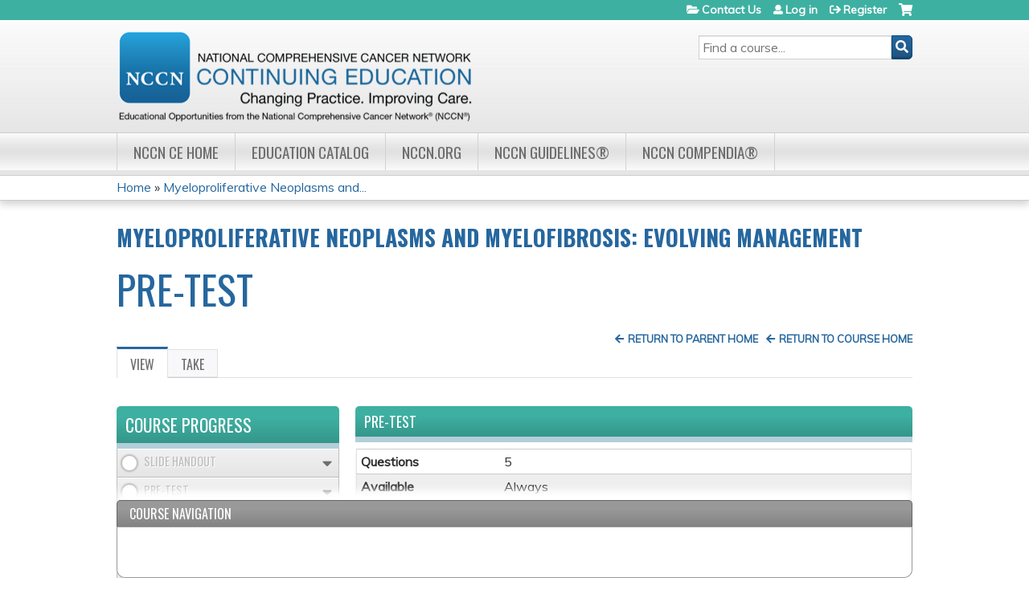

--- FILE ---
content_type: text/html; charset=utf-8
request_url: https://education.nccn.org/node/79841
body_size: 7717
content:
<!DOCTYPE html>
<!--[if IEMobile 7]><html class="iem7"  lang="en" dir="ltr"><![endif]-->
<!--[if lte IE 6]><html class="lt-ie10 lt-ie9 lt-ie8 lt-ie7"  lang="en" dir="ltr"><![endif]-->
<!--[if (IE 7)&(!IEMobile)]><html class="lt-ie10 lt-ie9 lt-ie8"  lang="en" dir="ltr"><![endif]-->
<!--[if IE 8]><html class="lt-ie10 lt-ie9"  lang="en" dir="ltr"><![endif]-->
<!--[if IE 9]><html class="lt-ie10"  lang="en" dir="ltr"><![endif]-->
<!--[if (gte IE 10)|(gt IEMobile 7)]><!--><html  lang="en" dir="ltr" prefix="content: http://purl.org/rss/1.0/modules/content/ dc: http://purl.org/dc/terms/ foaf: http://xmlns.com/foaf/0.1/ og: http://ogp.me/ns# rdfs: http://www.w3.org/2000/01/rdf-schema# sioc: http://rdfs.org/sioc/ns# sioct: http://rdfs.org/sioc/types# skos: http://www.w3.org/2004/02/skos/core# xsd: http://www.w3.org/2001/XMLSchema#"><!--<![endif]-->

<head>
  <!--[if IE]><![endif]-->
<link rel="dns-prefetch" href="//netdna.bootstrapcdn.com" />
<link rel="preconnect" href="//netdna.bootstrapcdn.com" />
<link rel="dns-prefetch" href="//fonts.gstatic.com" />
<link rel="preconnect" href="//fonts.gstatic.com" crossorigin="" />
<link rel="dns-prefetch" href="//fonts.googleapis.com" />
<link rel="preconnect" href="//fonts.googleapis.com" />
<link rel="dns-prefetch" href="//www.googletagmanager.com" />
<link rel="preconnect" href="//www.googletagmanager.com" />
<link rel="dns-prefetch" href="//kit.fontawesome.com" />
<link rel="preconnect" href="//kit.fontawesome.com" />
<meta charset="utf-8" />
<link rel="shortcut icon" href="https://education.nccn.org/sites/default/themes/nccn/favicon.ico" type="" />
<meta name="generator" content="Drupal 7 (https://www.drupal.org)" />
<link rel="canonical" href="https://education.nccn.org/node/79841" />
<link rel="shortlink" href="https://education.nccn.org/node/79841" />
  <title>Pre-Test | NCCN Continuing Education</title>

      <meta name="MobileOptimized" content="width">
    <meta name="HandheldFriendly" content="true">
    <meta name="viewport" content="width=device-width">
  
  <link type="text/css" rel="stylesheet" href="/sites/default/files/advagg_css/css__YZMmyCjxADNsxWJVyzxskiYBiPsGboww8DDJoAv1iVA__PqGVjSeXe3e-YM4xspxCavDlyydtEB28TRpZPTEwV5I__SSle0NRE9d9HGWHLfDYe3xEbnpv-_fviYBL1bs2WW2A.css" media="all" />
<link type="text/css" rel="stylesheet" href="/sites/default/files/advagg_css/css__Bqg1SDmp9CAe6XEIkqmrkRsGk0iHTZHCcB95hCAlYnY__pvxzJdEyVw_5TVP2BBc6RFQHZTlmfsgpKtyMTJgxw8o__SSle0NRE9d9HGWHLfDYe3xEbnpv-_fviYBL1bs2WW2A.css" media="screen" />
<link type="text/css" rel="stylesheet" href="/sites/default/files/advagg_css/css__gzhCDL7s2DdMqxGYgWxUMcRJhFfthtVcV5dQFZdV090__yAkxBLUKwF6cHyMzviVeuMUXsvTJC8gS_7UFjY1cM_0__SSle0NRE9d9HGWHLfDYe3xEbnpv-_fviYBL1bs2WW2A.css" media="all" />
<link type="text/css" rel="stylesheet" href="/sites/default/files/advagg_css/css__jLIQ2C5SClhKqy9eH_o3nLCt__h8sxZnzkEuWvcD8oU__TLLuT9hM3MMHoPwTjSVLtInmRi9GG2W8xupxEIKOQho__SSle0NRE9d9HGWHLfDYe3xEbnpv-_fviYBL1bs2WW2A.css" media="all" />
<link type="text/css" rel="stylesheet" href="/sites/default/files/advagg_css/css__DJVWsB9CJVs_1IGdy-_cGuq4r6SVVaWbEnbS1U2p6y4__7g40UeM74r8hkrzDC6Hbb7RReIGNu-Jsb5XAbAPKIeA__SSle0NRE9d9HGWHLfDYe3xEbnpv-_fviYBL1bs2WW2A.css" media="all" />
<link type="text/css" rel="stylesheet" href="//netdna.bootstrapcdn.com/font-awesome/4.0.3/css/font-awesome.min.css" media="all" />
<link type="text/css" rel="stylesheet" href="/sites/default/files/advagg_css/css__RWdXCK84iv9tGkGbkpN2IbptvErODuDRHGzYaT1rDZE__asRe8KqKqfpcf8-T8zd5dCgHTF3znOFvq3anQ9x_Vzs__SSle0NRE9d9HGWHLfDYe3xEbnpv-_fviYBL1bs2WW2A.css" media="all" />
<link type="text/css" rel="stylesheet" href="/sites/default/files/advagg_css/css__Cyr49QiiHBzGP0LaUZoxSclNV02jYQs9SC6l4ukRu68__CM-ngLBipdBZLL3jo5kOf8x_cqOjiWk1COo-nRCW6sg__SSle0NRE9d9HGWHLfDYe3xEbnpv-_fviYBL1bs2WW2A.css" media="all" />
<link type="text/css" rel="stylesheet" href="/sites/default/files/advagg_css/css__DuLYUylDjxGy0e76t2itFhgUj9R9AeaiB5rFoM5Rc8c__uy-eSde8xPYWIYAFlTtXTOLavp_MT9JuX45TfVkSJyg__SSle0NRE9d9HGWHLfDYe3xEbnpv-_fviYBL1bs2WW2A.css" media="print" />
<link type="text/css" rel="stylesheet" href="//fonts.googleapis.com/css?family=Muli:italic,regular|Oswald:300,700,regular&amp;subset=latin" media="all" />
<link type="text/css" rel="stylesheet" href="/sites/default/files/cpn/global.css?t8un7t" media="all" />
  <script src="/sites/default/files/advagg_js/js__AK-CL86gnIqwE9tzw-7GchyFRsasNF--XZ-i8xZPTig__rQaVI3heYo2BXUV133Ia4mgKj3R-xkDs52mhHfLT3rY__SSle0NRE9d9HGWHLfDYe3xEbnpv-_fviYBL1bs2WW2A.js"></script>
<script>jQuery.migrateMute=true;jQuery.migrateTrace=false;</script>
<script src="/sites/default/files/advagg_js/js__-kvGcXFGWOaU7VpBvvU02ZjXrh74aVMBI8zWEAJByXE__7UycUSDIuB6lhk7Uq-4cbRUz0B4-w8Ee93Q1v03yjyQ__SSle0NRE9d9HGWHLfDYe3xEbnpv-_fviYBL1bs2WW2A.js"></script>
<script src="/sites/default/files/advagg_js/js__4hpydRLOwbXSWs6Bb_7Wk07RuA4r5MFsk1IsAIEX9Gk__Zz5ux1RfZrj3Z3ddPIz7El_HQbhFha1IWHuZ3U3uaO8__SSle0NRE9d9HGWHLfDYe3xEbnpv-_fviYBL1bs2WW2A.js"></script>
<script src="/sites/default/files/advagg_js/js__xC17uPrEs8wMMqdKJXo8oW46WzSw1NY_8XgrRRMYpSw__XsxN8ZB-BnZbOeLImnEK_RkDgcDts47mQGOX6DZztaM__SSle0NRE9d9HGWHLfDYe3xEbnpv-_fviYBL1bs2WW2A.js"></script>
<script src="/sites/default/files/advagg_js/js__8KvbGt7pg3rWFZpfBAkOSZt0AY5HPYKH5azWM8EAf6c__L2eEneVBI8mj-tmXS8LeItfo0MAG-HKbM1wPhSJfWik__SSle0NRE9d9HGWHLfDYe3xEbnpv-_fviYBL1bs2WW2A.js"></script>
<script async="async" src="https://www.googletagmanager.com/gtag/js?id=UA-3421690-7"></script>
<script>window.dataLayer = window.dataLayer || [];function gtag(){dataLayer.push(arguments)};gtag("js", new Date());gtag("config", "UA-3421690-7", {"groups":"default","anonymize_ip":true});gtag("config", "G-ZW3B1HSLH0", {"groups":"default","anonymize_ip":true});</script>
<script src="/sites/default/files/advagg_js/js__XBhiwJpGIfQdxBoWR_AN9wv5ip5AuOvaLvGmdI3H6PU__S-2WOJLmUInSaREl8hYmHGh-WHO_xNUWlqYyUmu2lao__SSle0NRE9d9HGWHLfDYe3xEbnpv-_fviYBL1bs2WW2A.js"></script>
<script src="https://kit.fontawesome.com/a38c5c05f8.js"></script>
<script src="/sites/default/files/advagg_js/js__bioOAIAtGKh54p1E5luQ96V2m6brdUxkvHA9TeksM00__u3DxI-y_lXuvF2tqhtdqHcrGw3t7pQfFlgxrVV02cXw__SSle0NRE9d9HGWHLfDYe3xEbnpv-_fviYBL1bs2WW2A.js"></script>
<script src="/sites/default/files/advagg_js/js__Z_ruh1D32-dd2K-m_pd3iw-iL_x7DWhvTxQGJkwAcbA__szdDZV85JgZ9muEndFE9-LtGweL0WWS3PSv2jcCIWrI__SSle0NRE9d9HGWHLfDYe3xEbnpv-_fviYBL1bs2WW2A.js"></script>
<script>jQuery.extend(Drupal.settings,{"basePath":"\/","pathPrefix":"","setHasJsCookie":0,"ajaxPageState":{"theme":"nccn","theme_token":"GPyKCEFLEB5psCnKAgTNILD4ZUkuDZJ9pnicLp1-cTM","jquery_version":"1.12","css":{"modules\/system\/system.base.css":1,"modules\/system\/system.menus.css":1,"modules\/system\/system.messages.css":1,"modules\/system\/system.theme.css":1,"sites\/all\/modules\/contrib\/tipsy\/stylesheets\/tipsy.css":1,"misc\/ui\/jquery.ui.core.css":1,"misc\/ui\/jquery.ui.theme.css":1,"misc\/ui\/jquery.ui.button.css":1,"misc\/ui\/jquery.ui.resizable.css":1,"misc\/ui\/jquery.ui.dialog.css":1,"modules\/book\/book.css":1,"sites\/all\/modules\/contrib\/calendar\/css\/calendar_multiday.css":1,"sites\/all\/modules\/custom\/calendar_plus\/css\/calendar_plus.css":1,"modules\/comment\/comment.css":1,"sites\/all\/modules\/features\/ethosce_admin\/ethosce-admin.css":1,"sites\/all\/modules\/features\/ethosce_bi\/ethosce_bi.css":1,"sites\/all\/modules\/features\/ethosce_warpwire\/ethosce_warpwire.css":1,"modules\/field\/theme\/field.css":1,"modules\/node\/node.css":1,"modules\/poll\/poll.css":1,"sites\/all\/modules\/contrib\/quiz\/quiz.css":1,"sites\/all\/modules\/contrib\/ubercart\/uc_order\/uc_order.css":1,"sites\/all\/modules\/contrib\/ubercart\/uc_product\/uc_product.css":1,"sites\/all\/modules\/contrib\/ubercart\/uc_store\/uc_store.css":1,"modules\/user\/user.css":1,"sites\/all\/modules\/contrib\/views\/css\/views.css":1,"sites\/all\/modules\/contrib\/ctools\/css\/ctools.css":1,"\/\/netdna.bootstrapcdn.com\/font-awesome\/4.0.3\/css\/font-awesome.min.css":1,"sites\/all\/modules\/contrib\/panels\/css\/panels.css":1,"sites\/all\/modules\/contrib\/pdm\/pdm.css":1,"sites\/all\/modules\/contrib\/views_tooltip\/views_tooltip.css":1,"sites\/all\/modules\/contrib\/print\/print_ui\/css\/print_ui.theme.css":1,"sites\/all\/modules\/contrib\/course\/css\/nav.css":1,"sites\/all\/modules\/contrib\/navbar_extras\/modules\/navbar_shiny\/css\/navbar_shiny.css":1,"sites\/all\/libraries\/mmenu\/main\/src\/css\/jquery.mmenu.all.css":1,"sites\/all\/libraries\/mmenu\/icomoon\/icomoon.css":1,"sites\/all\/modules\/contrib\/mmenu\/themes\/mm-basic\/styles\/mm-basic.css":1,"sites\/all\/themes\/ethosce_base\/system.menus.css":1,"sites\/all\/themes\/ethosce_base\/css\/normalize.css":1,"sites\/all\/themes\/ethosce_base\/css\/wireframes.css":1,"sites\/all\/themes\/ethosce_base\/css\/layouts\/responsive-sidebars.css":1,"sites\/all\/themes\/ethosce_base\/css\/page-backgrounds.css":1,"sites\/all\/themes\/ethosce_base\/css\/tabs.css":1,"sites\/all\/themes\/ethosce_base\/css\/pages.css":1,"sites\/all\/themes\/ethosce_base\/css\/blocks.css":1,"sites\/all\/themes\/ethosce_base\/css\/navigation.css":1,"sites\/all\/themes\/ethosce_base\/css\/views-styles.css":1,"sites\/all\/themes\/ethosce_base\/css\/nodes.css":1,"sites\/all\/themes\/ethosce_base\/css\/comments.css":1,"sites\/all\/themes\/ethosce_base\/css\/forms.css":1,"sites\/all\/themes\/ethosce_base\/css\/fields.css":1,"sites\/all\/themes\/ethosce_base\/css\/print.css":1,"sites\/all\/themes\/ce\/css\/ce.css":1,"sites\/all\/themes\/ce\/css\/ce-media-queries.css":1,"sites\/default\/themes\/nccn\/css\/main.css":1,"sites\/default\/themes\/nccn\/css\/media-queries.css":1,"sites\/all\/themes\/ce\/css\/ce-print.css":1,"\/\/fonts.googleapis.com\/css?family=Muli:italic,regular|Oswald:300,700,regular\u0026subset=latin":1,"cpn_global":1},"js":{"sites\/all\/modules\/contrib\/jquery_update\/replace\/jquery\/1.12\/jquery.min.js":1,"sites\/all\/modules\/contrib\/jquery_update\/replace\/jquery-migrate\/1\/jquery-migrate.min.js":1,"misc\/jquery-extend-3.4.0.js":1,"misc\/jquery-html-prefilter-3.5.0-backport.js":1,"misc\/jquery.once.js":1,"misc\/drupal.js":1,"sites\/all\/modules\/contrib\/tipsy\/javascripts\/jquery.tipsy.js":1,"sites\/all\/modules\/contrib\/tipsy\/javascripts\/tipsy.js":1,"sites\/all\/modules\/contrib\/jquery_update\/replace\/ui\/ui\/minified\/jquery.ui.core.min.js":1,"sites\/all\/modules\/contrib\/jquery_update\/replace\/ui\/ui\/minified\/jquery.ui.widget.min.js":1,"sites\/all\/modules\/contrib\/jquery_update\/replace\/ui\/external\/jquery.cookie.js":1,"sites\/all\/modules\/contrib\/jquery_update\/replace\/ui\/ui\/minified\/jquery.ui.button.min.js":1,"sites\/all\/modules\/contrib\/jquery_update\/replace\/ui\/ui\/minified\/jquery.ui.mouse.min.js":1,"sites\/all\/modules\/contrib\/jquery_update\/replace\/ui\/ui\/minified\/jquery.ui.draggable.min.js":1,"sites\/all\/modules\/contrib\/jquery_update\/replace\/ui\/ui\/minified\/jquery.ui.position.min.js":1,"misc\/ui\/jquery.ui.position-1.13.0-backport.js":1,"sites\/all\/modules\/contrib\/jquery_update\/replace\/ui\/ui\/minified\/jquery.ui.resizable.min.js":1,"sites\/all\/modules\/contrib\/jquery_update\/replace\/ui\/ui\/minified\/jquery.ui.dialog.min.js":1,"misc\/ui\/jquery.ui.dialog-1.13.0-backport.js":1,"sites\/all\/modules\/contrib\/views\/js\/jquery.ui.dialog.patch.js":1,"misc\/form-single-submit.js":1,"misc\/ajax.js":1,"sites\/all\/modules\/contrib\/jquery_update\/js\/jquery_update.js":1,"sites\/all\/modules\/custom\/calendar_plus\/js\/jquery.equalheights.js":1,"sites\/all\/modules\/features\/ethosce_admin\/ethosce-admin.js":1,"sites\/all\/modules\/features\/ethosce_bi\/ethosce_bi.js":1,"sites\/all\/modules\/features\/ethosce_site\/ethosce_site.js":1,"sites\/all\/modules\/features\/ethosce_slideshow\/js\/ethosce_slideshow.js":1,"sites\/all\/modules\/custom\/upload_progress\/js\/upload_progress.js":1,"sites\/all\/modules\/contrib\/pdm\/pdm.js":1,"sites\/all\/modules\/features\/ethosce_courses\/js\/vertical_steps.js":1,"sites\/all\/modules\/contrib\/google_analytics\/googleanalytics.js":1,"https:\/\/www.googletagmanager.com\/gtag\/js?id=UA-3421690-7":1,"misc\/progress.js":1,"sites\/all\/modules\/contrib\/course\/js\/nav.js":1,"https:\/\/kit.fontawesome.com\/a38c5c05f8.js":1,"sites\/all\/modules\/contrib\/mmenu\/js\/mmenu.js":1,"sites\/all\/libraries\/mmenu\/hammer\/hammer.js":1,"sites\/all\/libraries\/mmenu\/jquery.hammer\/jquery.hammer.js":1,"sites\/all\/libraries\/mmenu\/main\/src\/js\/jquery.mmenu.min.all.js":1,"sites\/all\/themes\/ce\/js\/ce.js":1,"sites\/default\/themes\/nccn\/js\/main.js":1}},"uid":0,"warpwire":{"warpwire_url":"https:\/\/837867ff3145.warpwire.com\/","warpwire_module_path":"sites\/all\/modules\/custom\/warpwire","warpwire_share_default":1,"warpwire_title_default":1,"warpwire_autoplay_default":0,"warpwire_cc_load_policy_default":0,"warpwire_secure_portal_default":1},"tipsy":{"custom_selectors":[{"selector":".tipsy","options":{"fade":1,"gravity":"w","delayIn":0,"delayOut":0,"trigger":"hover","opacity":"0.8","offset":0,"html":0,"tooltip_content":{"source":"attribute","selector":"title"}}},{"selector":".views-tooltip","options":{"fade":1,"gravity":"autoNS","delayIn":0,"delayOut":0,"trigger":"hover","opacity":"0.8","offset":0,"html":1,"tooltip_content":{"source":"attribute","selector":"tooltip-content"}}}]},"mmenu":{"mmenu_left":{"enabled":"1","title":"Left menu","name":"mmenu_left","blocks":[{"module_delta":"ethosce_search|ethosce_search","menu_parameters":{"min_depth":"1"},"title":"\u003Cnone\u003E","collapsed":"0","wrap":"1","module":"ethosce_search","delta":"ethosce_search"},{"module_delta":"system|main-menu","menu_parameters":{"min_depth":"1"},"title":"\u003Cnone\u003E","collapsed":"0","wrap":"1","module":"system","delta":"main-menu"},{"module_delta":"local_tasks_blocks|menu_local_tasks","menu_parameters":{"min_depth":"1"},"title":"\u003Cnone\u003E","collapsed":"0","wrap":"1","module":"local_tasks_blocks","delta":"menu_local_tasks"}],"options":{"classes":"mm-basic","effects":[],"slidingSubmenus":true,"clickOpen":{"open":true,"selector":"#ethosce-mmenu-toggle"},"counters":{"add":true,"update":true},"dragOpen":{"open":true,"pageNode":"body","threshold":100,"maxStartPos":50},"footer":{"add":false,"content":"","title":"Copyright \u00a92017","update":true},"header":{"add":false,"content":"","title":"Site-Install","update":true},"labels":{"collapse":false},"offCanvas":{"enabled":true,"modal":false,"moveBackground":true,"position":"left","zposition":"front"},"searchfield":{"add":false,"addTo":"menu","search":false,"placeholder":"Search","noResults":"No results found.","showLinksOnly":true}},"configurations":{"clone":false,"preventTabbing":false,"panelNodetype":"div, ul, ol","transitionDuration":400,"classNames":{"label":"Label","panel":"Panel","selected":"Selected","buttonbars":{"buttonbar":"anchors"},"counters":{"counter":"Counter"},"fixedElements":{"fixedTop":"FixedTop","fixedBottom":"FixedBottom"},"footer":{"panelFooter":"Footer"},"header":{"panelHeader":"Header","panelNext":"Next","panelPrev":"Prev"},"labels":{"collapsed":"Collapsed"},"toggles":{"toggle":"Toggle","check":"Check"}},"dragOpen":{"width":{"perc":0.8,"min":140,"max":440},"height":{"perc":0.8,"min":140,"max":880}},"offCanvas":{"menuInjectMethod":"prepend","menuWrapperSelector":"body","pageNodetype":"div","pageSelector":"body \u003E div"}},"custom":[],"position":"left"}},"googleanalytics":{"account":["UA-3421690-7","G-ZW3B1HSLH0"],"trackOutbound":1,"trackMailto":1,"trackDownload":1,"trackDownloadExtensions":"7z|aac|arc|arj|asf|asx|avi|bin|csv|doc(x|m)?|dot(x|m)?|exe|flv|gif|gz|gzip|hqx|jar|jpe?g|js|mp(2|3|4|e?g)|mov(ie)?|msi|msp|pdf|phps|png|ppt(x|m)?|pot(x|m)?|pps(x|m)?|ppam|sld(x|m)?|thmx|qtm?|ra(m|r)?|sea|sit|tar|tgz|torrent|txt|wav|wma|wmv|wpd|xls(x|m|b)?|xlt(x|m)|xlam|xml|z|zip"},"currentPath":"node\/79841","currentPathIsAdmin":false,"urlIsAjaxTrusted":{"\/search":true},"local_tasks_blocks":{"menu_local_tasks":{"collapsing_block":0,"vanishing_trigger":0,"notext_trigger":0,"prevent_collapse_on_tabchange":1,"start_expanded":1}}});</script>
      <!--[if lt IE 9]>
    <script src="/sites/all/themes/zen/js/html5-respond.js"></script>
    <![endif]-->
  </head>
<body class="html not-front not-logged-in page-node page-node- page-node-79841 node-type-quiz section-node title-length-small title-length-8 not-homepage  no-tabs no-course-image  course-79839 course-enduring one-sidebar sidebar-first course-sidebar no-search-sidebar no-og-context no-uc-cart not-admin-theme user-non-sso" >
  <div id="wrapper">
    <div id="page-wrapper">
              <p id="skip-link">
          <a href="#main-menu" class="element-invisible element-focusable">Jump to navigation</a>
        </p>
                  
<div id="header-wrapper">
  <header id="header">
    <div id="header-inner" class="clearfix">
              <a href="/" title="Home" rel="home" id="logo"><img src="https://education.nccn.org/sites/default/files/CE_Header_LMS-07.png" alt="Home" /></a>
      
              <div id="name-and-slogan">
                      <h1 id="site-name">
              <a href="/" title="Home" rel="home"><span>NCCN Continuing Education</span></a>
            </h1>
          
                  </div><!-- /#name-and-slogan -->
            <div id="header-right">
          <div class="header__region region region-header">
    <div id="block-ethosce-search-ethosce-search" class="block block-ethosce-search first odd">

    
  <div class="content">
    <form action="/search" method="post" id="ethosce-search-form" accept-charset="UTF-8"><div><div class="container-inline form-wrapper" id="edit-ethosce-search"><div class="form-item form-type-textfield form-item-text">
  <div class="field-label"><label  class="element-invisible" for="edit-text">Search</label> </div>
 <input placeholder="Find a course..." type="text" id="edit-text" name="text" value="" size="20" maxlength="128" class="form-text" />
</div>
<input type="submit" id="edit-submit" name="op" value="Search" class="form-submit" /></div><input type="hidden" name="form_build_id" value="form-w2-p4GmwN5junoQgGyqDa-1DntAHACL7JVJ_ySumi4A" />
<input type="hidden" name="form_id" value="ethosce_search_form" />
</div></form>  </div>
</div>
<div id="ethosce-user-links-wrapper" class="clearfix">
  <div id="ethosce-mmenu-toggle">Open menu</div>  <div id="uc-cart-link"><a href="/user/login?destination=node/79841" class="no-items" data-count="0"><span>Cart</span></a></div>  <div id="block-system-user-menu" class="block block-system block-menu last even" role="navigation">
    <div class="content">
      <ul class="menu"><li class="menu__item is-leaf first leaf"><a href="/contact" title="" class="menu__link">Contact Us</a></li>
<li class="menu__item is-leaf leaf"><a href="/user/login?destination=node/79841" class="menu__link">Log in</a></li>
<li class="menu__item is-leaf last leaf"><a href="/user/register?destination=node/79841" class="menu__link">Register</a></li>
</ul>    </div>
  </div>
  </div>
  </div>
      </div>
    </div><!--/#header-inner-->
  </header>

  <div id="navigation-outer">
    <div id="navigation">
      <div id="topnav-inner">
                  <nav id="main-menu">
            <ul class="menu"><li class="menu__item is-leaf first leaf"><a href="/" title="" class="menu__link">NCCN CE Home</a></li>
<li class="menu__item is-leaf leaf"><a href="/course-catalog-list" title="" class="menu__link">Education Catalog</a></li>
<li class="menu__item is-leaf leaf"><a href="http://www.nccn.org" title="" class="menu__link">NCCN.org</a></li>
<li class="menu__item is-leaf leaf"><a href="https://www.nccn.org/professionals/physician_gls/default.aspx" title="" class="menu__link">NCCN Guidelines®</a></li>
<li class="menu__item is-leaf last leaf"><a href="https://www.nccn.org/professionals/compendia.aspx" title="" class="menu__link">NCCN Compendia®</a></li>
</ul>          </nav>
        
      </div><!--/#topnav-inner-->
    </div><!-- /#navigation -->

          <div id="crumbs">
        <div id="crumbs-inner" class="clearfix">
          <div id="breadcrumb-container">
            <h2 class="element-invisible">You are here</h2><div class="breadcrumb"><a href="/">Home</a> » <a href="/node/79839">Myeloproliferative Neoplasms and...</a></div>          </div>
        </div>
      </div>
      </div><!-- /#navigation-outer -->


      <div id="title-container">
      <div id="title-container-inner" class="clearfix">
                  <h3 id="parent-course-title">Myeloproliferative Neoplasms and Myelofibrosis: Evolving Management</h3>
                                  <h1 class="title" id="page-title">Pre-test</h1>
                      </div>
    </div>
  
</div><!--/#header-wrapper-->

<div id="page">
  <div id="main-wrapper">
    <div id="main">
      <div class="course-nav-return-menu-wrapper"><div class="item-list"><ul class="course-nav-return-menu"><li class="first"><a href="/node/79839" id="course-nav-return-link">Return to Course Home</a></li>
<li class="last"><a href="/hem2016" id="course-nav-return-parent-link">Return to Parent Home</a></li>
</ul></div></div>
      <div id="tabs-container" class="tabs tabs-outer"><h2 class="element-invisible">Primary tabs</h2><ul class="tabs-primary tabs primary"><li class="tabs-primary__tab is-active"><a href="/node/79841" class="tabs-primary__tab-link is-active active">View <span class="element-invisible">(active tab)</span></a></li>
<li class="tabs-primary__tab"><a href="/node/79841/take" class="tabs-primary__tab-link">Take</a></li>
</ul></div>      <div id="content" class="column" role="main">
                        <a id="main-content"></a>
                <div id="content-area">
                    <div class="course-flow-body-title clearfix">Pre-test</div>                    


<article class="node-79841 node node-quiz node-promoted view-mode-full clearfix" about="/node/79841" typeof="sioc:Item foaf:Document">

      <header>
                  <span property="dc:title" content="Pre-Test" class="rdf-meta element-hidden"></span><span property="sioc:num_replies" content="0" datatype="xsd:integer" class="rdf-meta element-hidden"></span>
      
          </header>
  
  <table id="quiz-view-table">
<tbody>
 <tr class="odd"><th width="25%">Questions</th><td>5</td> </tr>
 <tr class="even"><th>Available</th><td>Always</td> </tr>
 <tr class="odd"><th>Backwards navigation</th><td>Allowed</td> </tr>
</tbody>
</table>
<div class="quiz-not-available">You are not allowed to take this Quiz. Click here to <a href="/user/login?destination=node/79841">try again after logging in</a>.</div>
  
  
</article>
                  </div>
              </div><!-- /#content -->

      
              <aside class="sidebars">
            <div class="region region-course-sidebar">
    <div id="block-course-outline" class="block block-course first last odd">

    <h3 class="block__title block-title">Course outline</h3>
  
  <div class="content">
    <div id="course-outline"><h3 class="main-header">Course progress</h3><div class="course-outline-contents"><div class="item-list"><ul class="course-outline-list"><li id="8621" class="first"><div class="item-header clearfix"><div class="progress"><span><em>Not started</em></span></div><h5>Slide Handout</h5><a href="" class="twirly" aria-controls="details-8621" aria-expanded="false"><span>Open/Close details</span></a></div><div id="details-8621" class="item-details clearfix" aria-hidden="true"><ul class="details clearfix"><li class="status-required optional">Optional</li></ul></div></li>
<li id="8622"><div class="item-header clearfix"><div class="progress"><span><em>Not started</em></span></div><h5>Pre-test</h5><a href="" class="twirly" aria-controls="details-8622" aria-expanded="true"><span>Open/Close details</span></a></div><div id="details-8622" class="item-details clearfix" aria-hidden="false"><ul class="details clearfix"><li class="status-required">Required</li></ul></div></li>
<li id="8623"><div class="item-header clearfix"><div class="progress"><span><em>Not started</em></span></div><h5>Presentation</h5><a href="" class="twirly" aria-controls="details-8623" aria-expanded="false"><span>Open/Close details</span></a></div><div id="details-8623" class="item-details clearfix" aria-hidden="true"><ul class="details clearfix"><li class="status-required">Required</li></ul></div></li>
<li id="8624"><div class="item-header clearfix"><div class="progress"><span><em>Not started</em></span></div><h5>Immediate Post-test</h5><a href="" class="twirly" aria-controls="details-8624" aria-expanded="false"><span>Open/Close details</span></a></div><div id="details-8624" class="item-details clearfix" aria-hidden="true"><ul class="details clearfix"><li class="status-required">Required</li></ul></div></li>
<li id="8625"><div class="item-header clearfix"><div class="progress"><span><em>Not started</em></span></div><h5>Evaluation</h5><a href="" class="twirly" aria-controls="details-8625" aria-expanded="false"><span>Open/Close details</span></a></div><div id="details-8625" class="item-details clearfix" aria-hidden="true"><ul class="details clearfix"><li class="status-required">Required</li></ul></div></li>
<li id="8626"><div class="item-header clearfix"><div class="progress"><span><em>Not started</em></span></div><h5>Credit</h5><a href="" class="twirly" aria-controls="details-8626" aria-expanded="false"><span>Open/Close details</span></a></div><div id="details-8626" class="item-details clearfix" aria-hidden="true"><ul class="details clearfix"><li class="status-required optional">Optional</li></ul></div></li>
<li id="8627" class="last"><div class="item-header clearfix"><div class="progress"><span><em>Not started</em></span></div><h5>Certificate</h5><a href="" class="twirly" aria-controls="details-8627" aria-expanded="false"><span>Open/Close details</span></a></div><div id="details-8627" class="item-details clearfix" aria-hidden="true"><ul class="details clearfix"><li class="status-required optional">Optional</li></ul></div></li>
</ul></div></div><div class="toggle-outline"><span>Expand / Minimize</span></div></div>  </div>
</div>
  </div>
                            </aside><!-- /.sidebars -->
            <div id="region-course-bottom">  <div class="region region-course-bottom">
      <div class="region region-course-bottom">
    <div id="block-course-navigation" class="block block-course first last odd">

    <h3 class="block__title block-title">Course navigation</h3>
  
  <div class="content">
    <div id="course-nav-popup" title="Not yet complete"><p><strong>You are not yet complete for this activity.</strong></p>
<p>If you are attending a virtual event or viewing video content, you must meet the minimum participation requirement to proceed.</p>
<p>When the virtual event or video content is complete, please press "Next" again.</p>
<p>If you think this message was received in error, please <a href="/cdn-cgi/l/email-protection#[base64]">contact an administrator.</a></p></div><div class="item-list"><ul id="course-nav"></ul></div>  </div>
</div>
  </div>
  </div>
</div>    </div><!-- /#main -->
  </div><!-- /#main-wrapper -->

</div><!-- /#page -->

<footer id="footer">
  <div id="footer-inner" class="clearfix">
    <p style="text-align:center"><a href="https://www.nccn.org/home/about" style="font-family: Verdana, sans-serif; font-size: 12px; line-height: 20.4px; text-decoration: none;">About NCCN</a><span style="font-family:Verdana,sans-serif; font-size:12px; line-height:20.4px"> | </span><a href="https://www.nccn.org/home/member-institutions" style="font-family: Verdana, sans-serif; font-size: 12px; line-height: 20.4px; text-decoration: none;">NCCN Member Institutions</a><span style="font-family:Verdana,sans-serif; font-size:12px; line-height:20.4px"> | </span><a href="https://www.nccn.org/patientresources/patient-resources" style="font-family: Verdana, sans-serif; font-size: 12px; line-height: 20.4px; text-decoration: none;">Patient Resources</a><span style="font-family:Verdana,sans-serif; font-size:12px; line-height:20.4px"> | </span><a href="https://www.nccn.org/patientresources/patient-resources/nccn-foundation" style="font-family: Verdana, sans-serif; font-size: 12px; line-height: 20.4px; text-decoration: none;">NCCN Foundation</a><span style="font-family:Verdana,sans-serif; font-size:12px; line-height:20.4px"> | </span><a href="https://www.nccn.org/privacy-policy" style="font-family: Verdana, sans-serif; font-size: 12px; line-height: 20.4px; text-decoration: none;">Privacy Policy</a><span style="font-family:Verdana,sans-serif; font-size:12px; line-height:20.4px"> | </span><a href="https://www.nccn.org/legal-notices" style="font-family: Verdana, sans-serif; font-size: 12px; line-height: 20.4px; text-decoration: none;">Legal Notices</a><span style="font-family:Verdana,sans-serif; font-size:12px; line-height:20.4px"> | </span><a href="https://www.nccn.org/home/about/contact-us" style="font-family: Verdana, sans-serif; font-size: 12px; line-height: 20.4px; text-decoration: none;">Contact Us</a></p><p style="font-family:Verdana,sans-serif; font-size:12px; line-height:20.4px; margin-bottom:1.2em; margin-left:0px; margin-right:0px; margin-top:0.6em; padding:0px; text-align:center">3025 Chemical Road, Suite 100, Plymouth Meeting, PA 19462 • Phone: 215.690.0300 • Fax: 215.690.0280<br />Copyright © 2026 National Comprehensive Cancer Network, All Rights Reserved</p>    <a id="ethosce-footer-callout" href="https://www.ethosce.com">Powered by the EthosCE Learning Management System, a continuing education LMS.</a>
  </div>
</footer>



    </div>
      <div class="region region-page-bottom">
    
<nav id="mmenu_left" class="mmenu-nav clearfix">
  <ul>
                                    <li class="mmenu-block-wrap"><span><div id="block-ethosce-search-ethosce-search--2" class="block block-ethosce-search first odd">

    
  <div class="content">
    <form action="/search" method="post" id="ethosce-search-form--3" accept-charset="UTF-8"><div><div class="container-inline form-wrapper" id="edit-ethosce-search--3"><div class="form-item form-type-textfield form-item-text">
  <div class="field-label"><label  class="element-invisible" for="edit-text--3">Search</label> </div>
 <input placeholder="Find a course..." type="text" id="edit-text--3" name="text" value="" size="20" maxlength="128" class="form-text" />
</div>
<input type="submit" id="edit-submit--3" name="op" value="Search" class="form-submit" /></div><input type="hidden" name="form_build_id" value="form-g75Jz_Qh1znoNToOsY2DhN4Mv4KOtVHVuvK2GTOxT1w" />
<input type="hidden" name="form_id" value="ethosce_search_form" />
</div></form>  </div>
</div>
</span></li>
                                                  <li class="mmenu-block-wrap"><span><ul class="mmenu-mm-list-level-1"><li class="mmenu-mm-list-mlid-1063 mmenu-mm-list-path-front"><a href="/" class="mmenu-mm-list "><i class="icon-home"></i><span class="mmenu-block-title">NCCN CE Home</span></a></li><li class="mmenu-mm-list-mlid-444 mmenu-mm-list-path-course-catalog-list"><a href="/course-catalog-list" class="mmenu-mm-list "><i class="icon-list2"></i><span class="mmenu-block-title">Education Catalog</span></a></li><li class="mmenu-mm-list-mlid-15358 mmenu-mm-list-path-http:--www.nccn.org"><a href="http://www.nccn.org" class="mmenu-mm-list "><i class="icon-list2"></i><span class="mmenu-block-title">NCCN.org</span></a></li><li class="mmenu-mm-list-mlid-10411 mmenu-mm-list-path-https:--www.nccn.org-professionals-physician_gls-default.aspx"><a href="https://www.nccn.org/professionals/physician_gls/default.aspx" class="mmenu-mm-list "><i class="icon-list2"></i><span class="mmenu-block-title">NCCN Guidelines®</span></a></li><li class="mmenu-mm-list-mlid-10412 mmenu-mm-list-path-https:--www.nccn.org-professionals-compendia.aspx"><a href="https://www.nccn.org/professionals/compendia.aspx" class="mmenu-mm-list "><i class="icon-list2"></i><span class="mmenu-block-title">NCCN Compendia®</span></a></li></ul></span></li>
                                                  <li class="mmenu-block-wrap"><span><div id="block-local-tasks-blocks-menu-local-tasks" class="block block-local-tasks-blocks even">

    
  <div class="content">
    <div class="tabs"><h2 class="element-invisible">Primary tabs</h2><ul class="tabs-primary tabs primary"><li class="tabs-primary__tab is-active"><a href="/node/79841" class="tabs-primary__tab-link is-active active">View <span class="element-invisible">(active tab)</span></a></li>
<li class="tabs-primary__tab"><a href="/node/79841/take" class="tabs-primary__tab-link">Take</a></li>
</ul></div>  </div>
</div>
</span></li>
                    </ul>
</nav>
  </div>
  </div>
<script data-cfasync="false" src="/cdn-cgi/scripts/5c5dd728/cloudflare-static/email-decode.min.js"></script></body>
</html>
